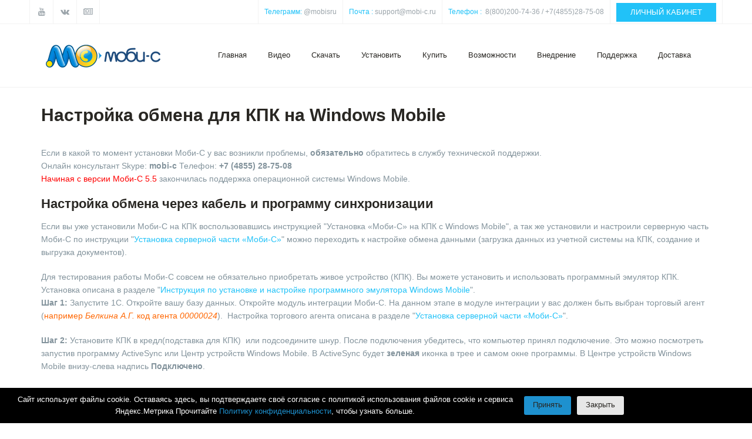

--- FILE ---
content_type: text/html; charset=utf-8
request_url: https://mobi-c.ru/setupexchangewm.html
body_size: 10651
content:
<!DOCTYPE html>
<html lang="ru-ru" >
<head>
<!-- Yandex.Metrika counter -->
<script type="text/javascript" >
   (function(m,e,t,r,i,k,a){m[i]=m[i]||function(){(m[i].a=m[i].a||[]).push(arguments)};
   m[i].l=1*new Date();k=e.createElement(t),a=e.getElementsByTagName(t)[0],k.async=1,k.src=r,a.parentNode.insertBefore(k,a)})
   (window, document, "script", "https://mc.yandex.ru/metrika/tag.js", "ym");

   ym(109432, "init", {
        clickmap:true,
        trackLinks:true,
        accurateTrackBounce:true
   });
</script>
<noscript><div><img src="https://mc.yandex.ru/watch/109432" style="position:absolute; left:-9999px;" alt="" /></div></noscript>
<!-- /Yandex.Metrika counter -->
<link href="https://mobi-c.ru/setupexchangewm.html" rel="canonical" />

	<base href="https://mobi-c.ru/setupexchangewm.html" />
	<meta http-equiv="content-type" content="text/html; charset=utf-8" />
	<meta name="keywords" content="Windows Mobile, моби-с, настройка обмена" />
	<meta name="description" content="Обзор вариантов настройки обмена данными между офисом и мобильными сотрудниками на Windows Mobile в системе поддержки мобильной торговли Моби-С." />
	<title>Инструкция по настройке обмена для смартфонов на Windows Mobile</title>
	<link href="/templates/tz_jollyness_joomla/favicon.ico" rel="shortcut icon" type="image/vnd.microsoft.icon" />
	<link href="/index.php?option=com_ajax&plugin=arktypography&format=json" rel="stylesheet" type="text/css" />
	<link href="/plugins/system/rokbox/assets/styles/rokbox.css" rel="stylesheet" type="text/css" />
	<link href="/plugins/system/plazart/base/bootstrap/css/legacy.min.css" rel="stylesheet" type="text/css" />
	<link href="/plugins/system/plazart/base/bootstrap/css/bootstrap.min.css" rel="stylesheet" type="text/css" />
	<link href="/plugins/system/plazart/base/css/font-awesome/css/fontawesome-all.min.css" rel="stylesheet" type="text/css" />
	<link href="/templates/tz_jollyness_joomla/css/themes/default/template.css" rel="stylesheet" type="text/css" />
	<link href="/templates/tz_jollyness_joomla/css/themes/default/megamenu.css" rel="stylesheet" type="text/css" />
	<link href="/plugins/system/plazart/base/css/off-canvas.min.css" rel="stylesheet" type="text/css" />
	<link href="https://mobi-c.ru/media/editors/arkeditor/css/squeezebox.css" rel="stylesheet" type="text/css" />
	<link href="/modules/mod_iwsby_cookie_notice/assets/css/main.min.css" rel="stylesheet" type="text/css" />
	<link href="/modules/mod_iwsby_cookie_notice/assets/css/dark.min.css" rel="stylesheet" type="text/css" />
	<link href="/media/widgetkit/wk-styles-98d83878.css" rel="stylesheet" type="text/css" id="wk-styles-css" />
	<style type="text/css">
body{font-family:"Arial";font-weight:400;font-size:16;font-style:normal;line-height:1.6;}body { font-family: Arial;  }
.tp-caption.pacifico1 { font-family: Arial;  }
.tp-caption.nothing1 { font-family: Arial;  }
.tp-caption.big_title, .tp-caption.minidesc, .tp-caption.new_title { font-family: Arial;  }
 #tz-topheader-wrapper:before{

} #tz-topheader-wrapper{

} #tz-topheader-wrapper a{

} #tz-topheader-wrapper a:hover{

} #tz-header-wrapper:before{

} #tz-header-wrapper{

} #tz-header-wrapper a{

} #tz-header-wrapper a:hover{

} #tz-main-body-wrapper:before{

} #tz-main-body-wrapper{
background-color: rgba(246, 180, 74, 0) !important;padding: 30px 0 !important;
} #tz-main-body-wrapper a{

} #tz-main-body-wrapper a:hover{

} #tz-component-area-wrapper:before{

} #tz-component-area-wrapper{

} #tz-component-area-wrapper a{

} #tz-component-area-wrapper a:hover{

} #tz-footer-wrapper:before{

} #tz-footer-wrapper{
padding: 30px 0 !important;
} #tz-footer-wrapper a{

} #tz-footer-wrapper a:hover{

} #tz-copyright-wrapper:before{

} #tz-copyright-wrapper{

} #tz-copyright-wrapper a{

} #tz-copyright-wrapper a:hover{

}.iwsby-line-cookie{bottom: 0;z-index:99;}.iwsby-line-cookie-text{font-size: 13px;text-align:center;}.iwsby-line-cookie-rule-link{font-size: 13px;font-weight: bold;}.iwsby-line-cookie-accept-button{font-size:13px;font-weight: bold;}.iwsby-line-cookie-close-button{font-size:13px;font-weight: bold;}
	</style>
	<script type="application/json" class="joomla-script-options new">{"csrf.token":"31dd141c3adf5666662f2ba0b1aae2d5","system.paths":{"root":"","base":""}}</script>
	<script src="/media/jui/js/jquery.min.js?ff5839a3d000a1c72d4d6fb75cc0eb3d" type="text/javascript"></script>
	<script src="/media/jui/js/jquery-noconflict.js?ff5839a3d000a1c72d4d6fb75cc0eb3d" type="text/javascript"></script>
	<script src="/media/jui/js/jquery-migrate.min.js?ff5839a3d000a1c72d4d6fb75cc0eb3d" type="text/javascript"></script>
	<script src="/media/system/js/caption.js?ff5839a3d000a1c72d4d6fb75cc0eb3d" type="text/javascript"></script>
	<script src="/media/system/js/mootools-core.js?ff5839a3d000a1c72d4d6fb75cc0eb3d" type="text/javascript"></script>
	<script src="/media/system/js/core.js?ff5839a3d000a1c72d4d6fb75cc0eb3d" type="text/javascript"></script>
	<script src="/media/system/js/mootools-more.js?ff5839a3d000a1c72d4d6fb75cc0eb3d" type="text/javascript"></script>
	<script src="/plugins/system/rokbox/assets/js/rokbox.js" type="text/javascript"></script>
	<script src="/plugins/system/plazart/base/bootstrap/js/bootstrap.min.js" type="text/javascript"></script>
	<script src="/plugins/system/plazart/base/js/off-canvas.js" type="text/javascript"></script>
	<script src="/plugins/system/plazart/base/js/script.min.js" type="text/javascript"></script>
	<script src="/plugins/system/plazart/base/js/menu.min.js" type="text/javascript"></script>
	<script src="/plugins/system/plazart/base/js/animate.min.js" type="text/javascript"></script>
	<script src="/templates/tz_jollyness_joomla/js/resize.js" type="text/javascript"></script>
	<script src="https://mobi-c.ru/media/editors/arkeditor/js/jquery.easing.min.js" type="text/javascript"></script>
	<script src="https://mobi-c.ru/media/editors/arkeditor/js/squeezebox.min.js" type="text/javascript"></script>
	<script src="/modules/mod_iwsby_cookie_notice/assets/js/script.min.js" type="text/javascript"></script>
	<script src="/media/widgetkit/uikit2-d39d1e11.js" type="text/javascript"></script>
	<script src="/media/widgetkit/wk-scripts-3f39a829.js" type="text/javascript"></script>
	<script type="text/javascript">
jQuery(window).on('load',  function() {
				new JCaption('img.caption');
			});if (typeof RokBoxSettings == 'undefined') RokBoxSettings = {pc: '100'};(function()
				{
					if(typeof jQuery == 'undefined')
						return;
					
					jQuery(function($)
					{
						if($.fn.squeezeBox)
						{
							$( 'a.modal' ).squeezeBox({ parse: 'rel' });
				
							$( 'img.modal' ).each( function( i, el )
							{
								$(el).squeezeBox({
									handler: 'image',
									url: $( el ).attr( 'src' )
								});
							})
						}
						else if(typeof(SqueezeBox) !== 'undefined')
						{
							$( 'img.modal' ).each( function( i, el )
							{
								SqueezeBox.assign( el, 
								{
									handler: 'image',
									url: $( el ).attr( 'src' )
								});
							});
						}
						
						function jModalClose() 
						{
							if(typeof(SqueezeBox) == 'object')
								SqueezeBox.close();
							else
								ARK.squeezeBox.close();
						}
					
					});
				})();
    jQuery(document).ready(function($){
        $('.iws-button-accept').click(function(){
            $.ajax({
                url: '/index.php?option=com_ajax&module=iwsby_cookie_notice&format=json',
                type: 'post',
                success: function(){
                    $('.iws-cookie-nt').hide();
                }
            });
        });
    });

	</script>

	<meta name="viewport" content="width=device-width, initial-scale=1">
<meta name="HandheldFriendly" content="true" />
<meta name="apple-mobile-web-app-capable" content="YES" />
<link rel="stylesheet" href="/templates/tz_jollyness_joomla/css/roma.css" type="text/css" />
<!--[if IE 9]>
<link rel="stylesheet" href="/templates/tz_jollyness_joomla/css/themes/default/ie9.css" type="text/css" />
<![endif]-->

<!--[if IE 8]>
<link rel="stylesheet" href="/templates/tz_jollyness_joomla/css/themes/default/ie8.css" type="text/css" />
<![endif]-->

<!--[if lte IE 7]>
<link rel="stylesheet" href="/templates/tz_jollyness_joomla/css/themes/default/ie7.css" type="text/css" />
<script src="/templates/tz_jollyness_joomla/js/icon-font-ie7.js"></script>
<![endif]-->

<!-- Le HTML5 shim, for IE6-8 support of HTML5 elements -->
<!--[if lt IE 9]>
<script src="//html5shim.googlecode.com/svn/trunk/html5.js"></script>
<![endif]-->

<!-- For IE6-8 support of media query -->
<!--[if lt IE 9]>
<script type="text/javascript" src="/plugins/system/plazart/base/js/respond.min.js"></script>
<![endif]-->

    




<!-- Google breadcrumb markup-->
<script type="application/ld+json">
{
  "@context" : "http://schema.org",
  "@type" : "BreadcrumbList",
  "itemListElement":
  [
  	{
	  "@type": "ListItem",
	  "position": 1,
	  "item":
	  {
	    "@id": "https://mobi-c.ru/",
	    "name": "Главная"
	  }
	}
,
	{
	  "@type": "ListItem",
	  "position": 2,
	  "item":
	  {
	    "@id": "https://mobi-c.ru/setupexchangewm.html",
	    "name": "Настройка обмена Windows Mobile"
	  }
	}
  ]
}
</script>
<!-- End of Google breadcrumb markup-->

</head>
<body class="com_content view-article itemid-268 ">


<div class="wrapper ">
    <section id="tz-topheader-wrapper"
                class="topbar clearfix THead3 "><div class="container-fluid"><div class="row" id="topheader">
<div id="tz-top-left" class="col-lg-6 col-md-12 col-sm-12 col-xs-12  hidden-xs hidden-sm"><div class="tz-module module  " id="Mod134"><div class="module-inner"><div class="module-ct">    
    
        <div class="social clearfix">
        <ul>
                        <li>
                <a href="//www.youtube.com/MobileTradeVideo" data-toggle="tooltip"
                   data-placement="bottom"
                     rel="nofollow"                                    data-original-title="YouTube" title=""
                >
                                            <i class="fa fa-youtube"></i>
                    
                    
                </a>
                            </li>
                        <li>
                <a href="//vk.com/mobi_c" data-toggle="tooltip"
                   data-placement="bottom"
                     rel="nofollow"                                    data-original-title="ВКонтакте" title=""
                >
                                            <i class="fa fa-vk"></i>
                    
                    
                </a>
                            </li>
                        <li>
                <a href="//mobi-c.ru/news/" data-toggle="tooltip"
                   data-placement="bottom"
                     rel="nofollow"                                    data-original-title=" Новости" title=""
                >
                                            <i class="fa fa-newspaper-o"></i>
                    
                    
                </a>
                
                            </li>
                    </ul>
    </div>
    </div></div></div></div>

<div id="tz-top-right" class="col-lg-6  visible-lg visible-md visible-sm visible-xs"><div class="tz-module module  " id="Mod132"><div class="module-inner"><div class="module-ct">

<div class="custom"  >
	<div class="custom">
<div class="callus clearfix">
<ul>
	<li><span>Телеграмм:</span> <a href="https://t.me/mobisru" style="color: #9ca5ab;" target="_blank">@mobisru</a></li>
	<li><span>Почта :</span> <a href="mailto:support@mobi-c.ru" style="color: #9ca5ab;">support@mobi-c.ru</a></li>
	<li><span>Телефон :</span> &nbsp;<a href="tel:+74855287508" rel="alternate" style="color: #9ca5ab;">8(800)200-74-36 / +7(4855)28-75-08</a></li>
	<li><button class="btn btn-primary" type="button" onclick="window.location.href='https://lk.mobi-c.ru';">ЛИЧНЫЙ КАБИНЕТ</button></li>
</ul>
</div>
</div>
</div>
</div></div></div></div>
</div></div></section><header id="tz-header-wrapper"
                class="affix-top header clearfix "><div class="container-fluid"><div class="row" id="header">
<div id="tz-logo" class="col-lg-3 col-md-2 col-sm-3 col-xs-12  logo"><div class="logo">
          <a href="/" id="tzlogo">
        <img src="/images/logo.png" alt="Мобильная торговля Моби-С - Автоматизируй торговых агентов на Android" />
     </a>
     </div></div>

<div id="tz-menu" class="col-lg-9 col-md-7 col-sm-9 col-xs-12 "><!-- MAIN NAVIGATION -->
<nav id="plazart-mainnav" class="wrap plazart-mainnav navbar-collapse-fixed-top navbar navbar-default">
    <div class="navbar-inner">
      <div class="navbar-header">
      <button type="button" class="btn btn-navbar navbar-toggle" data-toggle="collapse" data-target=".nav-collapse">
          <span class="icon-bar"></span>
          <span class="icon-bar"></span>
          <span class="icon-bar"></span>
      </button>
      </div>
  	  <div class="nav-collapse navbar-collapse collapse always-show">
              <div class="plazart-megamenu always-show">
<ul class="nav navbar-nav level0">
<li  data-id="56" data-level="1">
<a class="" href="/"  >Главная </a>
</li>
<li  data-id="484" data-level="1">
<a class="" href="/videos.html"  >Видео </a>
</li>
<li  data-id="29" data-level="1">
<a class="" href="/download.html"  >Скачать </a>
</li>
<li  data-id="280" data-level="1">
<a class="" href="/setup.html"  >Установить </a>
</li>
<li class="dropdown mega" data-id="18" data-level="1">
<a class=" dropdown-toggle" href="/cost.html"   data-toggle="dropdown">Купить <b class="caret"></b></a>
<div class="nav-child dropdown-menu mega-dropdown-menu"  ><div class="mega-dropdown-inner">
<div class="row">
<div class="col-md-12 mega-col-nav" data-width="12"><div class="mega-inner">
<ul class="mega-nav level1">
<li  data-id="798" data-level="2">
<a class="" href="/cost.html"  >Стоимость Моби-С </a>
</li>
<li  data-id="303" data-level="2">
<a class="" href="/buy.html"  >Лицензия Моби-С </a>
</li>
<li  data-id="304" data-level="2">
<a class="" href="/buy-howtobuy.html"  >Покупка лицензий Моби-С </a>
</li>
<li  data-id="313" data-level="2">
<a class="" href="/oblachnyj-server.html"  >Облачный сервис Mobi-С.Net </a>
</li>
<li  data-id="796" data-level="2">
<a class="" href="/mobi-c-net-buy.html"  >Покупка Mobi-С.Net </a>
</li>
<li  data-id="803" data-level="2">
<a class="" href="/oplata-dlya-nerezidentov.html"  >Оплата для нерезидентов </a>
</li>
</ul>
</div></div>
</div>
</div></div>
</li>
<li class="dropdown mega" data-id="30" data-level="1">
<a class=" dropdown-toggle" href="/videos.html"   data-toggle="dropdown">Возможности<b class="caret"></b></a>
<div class="nav-child dropdown-menu mega-dropdown-menu"  ><div class="mega-dropdown-inner">
<div class="row">
<div class="col-md-12 mega-col-nav" data-width="12"><div class="mega-inner">
<ul class="mega-nav level1">
<li  data-id="750" data-level="2">
<a class="" href="/videos.html"  >Видеоролики </a>
</li>
<li  data-id="292" data-level="2">
<a class="" href="/sbor-zakazov-torgovlja-koles.html"  >Сбор заказов </a>
</li>
<li  data-id="289" data-level="2">
<a class="" href="/planning-for-sales-agents.html"  >Планирование работы агентов </a>
</li>
<li  data-id="293" data-level="2">
<a class="" href="/kontrol-torgovyh-agentov-android.html"  >Контроль агентов </a>
</li>
<li  data-id="249" data-level="2">
<a class="" href="/merchendaizing-anketirovanie.html"  >Мерчендайзинг и анкетирование </a>
</li>
<li  data-id="531" data-level="2">
<a class="" href="/advantages.html"  >Преимущества Моби-С </a>
</li>
<li  data-id="797" data-level="2">
<a class="" href="/zakazy.html"  >Моби-С.Заказы </a>
</li>
<li  data-id="757" data-level="2">
<a class="" href="/dostavka-1c.html"  >Моби-С.Доставка </a>
</li>
</ul>
</div></div>
</div>
</div></div>
</li>
<li class="dropdown mega" data-id="54" data-level="1">
<a class=" dropdown-toggle" href="/introduction.html"   data-toggle="dropdown">Внедрение <b class="caret"></b></a>
<div class="nav-child dropdown-menu mega-dropdown-menu"  ><div class="mega-dropdown-inner">
<div class="row">
<div class="col-md-12 mega-col-nav" data-width="12"><div class="mega-inner">
<ul class="mega-nav level1">
<li  data-id="408" data-level="2">
<a class="" href="/nashi-klienty.html"  >Наши клиенты </a>
</li>
<li  data-id="444" data-level="2">
<a class="" href="/partners.html"  >Наши партнеры </a>
</li>
<li  data-id="672" data-level="2">
<a class="" href="/introduction.html"  >Внедрение Моби-С </a>
</li>
<li  data-id="262" data-level="2">
<a class="" href="/development.html"  >Доработка и услуги Моби-С </a>
</li>
<li  data-id="263" data-level="2">
<a class="" href="/presentation.html"  >Заказать презентацию </a>
</li>
<li  data-id="261" data-level="2">
<a class="" href="/distantinstall.html"  >Удаленная установка </a>
</li>
</ul>
</div></div>
</div>
</div></div>
</li>
<li class="dropdown mega" data-id="617" data-level="1">
<a class=" dropdown-toggle" href="https://wiki.mobi-c.ru/"   data-toggle="dropdown">Поддержка<b class="caret"></b></a>
<div class="nav-child dropdown-menu mega-dropdown-menu"  ><div class="mega-dropdown-inner">
<div class="row">
<div class="col-md-12 mega-col-nav" data-width="12"><div class="mega-inner">
<ul class="mega-nav level1">
<li  data-id="241" data-level="2">
<a class="" href="https://wiki.mobi-c.ru/ru/tekhnicheskaya-podderzhka" target="_blank"  >Справочная система</a>
</li>
<li  data-id="805" data-level="2">
<a class="" href="/support.html"  >Техническая поддержка </a>
</li>
<li class="dropdown-submenu mega" data-id="801" data-level="2">
<a class="" href="/"  >Рекомендации</a>
<div class="nav-child dropdown-menu mega-dropdown-menu"  ><div class="mega-dropdown-inner">
<div class="row">
<div class="col-md-12 mega-col-nav" data-width="12"><div class="mega-inner">
<ul class="mega-nav level2">
<li  data-id="295" data-level="3">
<a class="" href="https://wiki.mobi-c.ru/ru/instrukciya-torgovogo-agenta"  >Инструкция торгового агента</a>
</li>
<li  data-id="319" data-level="3">
<a class="" href="/rekomendatcii-po-vredreniiu-i-nastroike-mobis.html"  >Рекомендации по внедрению </a>
</li>
<li  data-id="740" data-level="3">
<a class="" href="/avtomatizatsiya-torgovli-s-koles.html"  >Рекомендации для торговли с колес </a>
</li>
<li  data-id="669" data-level="3">
<a class="" href="/masshtabirovanie-i-optimizatsiya-skorosti-raboty-mobi-s.html"  >Рекомендации по ускорению обмена </a>
</li>
<li  data-id="445" data-level="3">
<a class="" href="/glossary.html"  >Глоссарий </a>
</li>
</ul>
</div></div>
</div>
</div></div>
</li>
<li class="dropdown-submenu mega" data-id="152" data-level="2">
<a class="" href="/hardware-communikators-android.html"  >Оборудование</a>
<div class="nav-child dropdown-menu mega-dropdown-menu"  ><div class="mega-dropdown-inner">
<div class="row">
<div class="col-md-12 mega-col-nav" data-width="12"><div class="mega-inner">
<ul class="mega-nav level2">
<li  data-id="257" data-level="3">
<a class="" href="/hardware-communikators-android.html"  >Планшеты и смартфоны </a>
</li>
<li  data-id="260" data-level="3">
<a class="" href="/hardware-printers-android.html"  >Принтеры и ККМ </a>
</li>
<li  data-id="287" data-level="3">
<a class="" href="/hardware-others.html"  >Прочее оборудование </a>
</li>
</ul>
</div></div>
</div>
</div></div>
</li>
<li  data-id="529" data-level="2">
<a class="" href="/index.php?option=com_check_port&amp;controller=checkport&amp;view=checkport&amp;layout=checkportform"  >Проверить порт</a>
</li>
<li  data-id="640" data-level="2">
<a class="" href="/litsenzionnoe-soglashenie.html"  >Лицензионное соглашение </a>
</li>
<li  data-id="659" data-level="2">
<a class="" href="/privacy-policy.html"  >Политика конфиденциальности </a>
</li>
<li  data-id="755" data-level="2">
<a class="" href="/requisite.html"  >Наши реквизиты </a>
</li>
<li  data-id="754" data-level="2">
<a class="" href="/contact.html"  >О компании </a>
</li>
<li  data-id="806" data-level="2">
<a class="" href="/oferta.html"  >Оферта </a>
</li>
<li  data-id="807" data-level="2">
<a class="" href="/personal-data-policy.html"  >Политика обработки персональных данных </a>
</li>
<li  data-id="808" data-level="2">
<a class="" href="/cookies.html"  >Политика использования файлов cookie </a>
</li>
</ul>
</div></div>
</div>
</div></div>
</li>
<li class="dropdown mega" data-id="790" data-level="1">
<a class=" dropdown-toggle" href="/dostavka-1c.html"   data-toggle="dropdown">Доставка<b class="caret"></b></a>
<div class="nav-child dropdown-menu mega-dropdown-menu"  ><div class="mega-dropdown-inner">
<div class="row">
<div class="col-md-12 mega-col-nav" data-width="12"><div class="mega-inner">
<ul class="mega-nav level1">
<li  data-id="791" data-level="2">
<a class="" href="/dostavka-1c.html"  >Моби-С.Доставка</a>
</li>
<li  data-id="802" data-level="2">
<a class="" href="/cost-dostavka.html"  >Стоимость </a>
</li>
<li  data-id="792" data-level="2">
<a class="" href="https://wiki.mobi-c.ru/ru/integraciya-s-1s-8-ut-11/mobi-s-dostavka"  >Справочная система</a>
</li>
<li  data-id="793" data-level="2">
<a class="" href="/dostavka-faq.html"  >Вопросы и ответы </a>
</li>
</ul>
</div></div>
</div>
</div></div>
</li>
</ul>
</div>
        		</div>
    </div>
</nav>
<!-- //MAIN NAVIGATION --></div>
</div></div></header><section id="tz-main-body-wrapper"
                class="full-width whitewrapper nopadding clearfix "><div class="container"><div class="row" id="main-body">
<div id="tz-message-area" class="col-lg-12 col-md-8 col-sm-12 col-xs-12 "><div id="system-message-container">
	</div>
<section id="tz-component-area-wrapper"
                class=" "><div class="row" id="component-area">
<div id="tz-component-area" class="col-lg-12 col-md-12 col-sm-12 col-xs-12 "><section id="tz-component-wrapper"><div id="tz-component"><div class="item-page" itemscope itemtype="https://schema.org/Article">
	<meta itemprop="inLanguage" content="ru-RU" />
	
		
						
		
	
	
		
								<div itemprop="articleBody">
		<h1>Настройка обмена для КПК на Windows Mobile</h1>

<div>&nbsp;</div>

<div>Если в какой то момент установки Моби-С у вас возникли проблемы, <strong>обязательно </strong>обратитесь в службу технической поддержки.<br />
Онлайн консультант&nbsp;Skype:&nbsp;<strong>mobi-c</strong> Телефон:&nbsp;<strong>+7 (4855) 28-75-08</strong></div>

<p><span style="color: #ff0000;">Начиная с версии Моби-С 5.5</span> закончилась поддержка операционной системы Windows Mobile.</p>

<h2><a name="cabel"></a>Настройка обмена через кабель и программу синхронизации</h2>

<p>Если вы уже установили Моби-С на КПК воспользовавшись инструкцией "Установка «Моби-С» на КПК c Windows Mobile", а так же установили и настроили серверную часть Моби-С по инструкции "<a href="/nast-trsys.html">Установка серверной части «Моби-С»</a>" можно переходить к настройке обмена данными (загрузка данных из учетной системы на КПК, создание и выгрузка документов).</p>

<div class="tip">Для тестирования работы Моби-С совсем не обязательно приобретать живое устройство (КПК). Вы можете установить и использовать программный эмулятор КПК. Установка описана в разделе "<a href="/emulator.html">Инструкция по установке и настройке программного эмулятора Windows Mobile</a>".</div>

<p><strong>Шаг 1: </strong>Запустите 1С. Откройте вашу базу данных. Откройте модуль интеграции Моби-С. На данном этапе в модуле интеграции у вас должен быть выбран торговый агент (<span style="color: #ff6600;">например&nbsp;<em>Белкина А.Г.</em> код агента <em>00000024</em></span>). &nbsp;Настройка торгового агента описана в разделе&nbsp;"<a href="/nast-trsys.html">Установка серверной части «Моби-С»</a>".</p>

<p><strong>Шаг 2:</strong>&nbsp;Установите КПК в кредл(подставка для КПК) &nbsp;или подсоедините шнур. После подключения убедитесь, что компьютер принял подключение. Это можно посмотреть запустив программу&nbsp;ActiveSync или&nbsp;Центр устройств Windows Mobile.&nbsp;В ActiveSync будет&nbsp;<strong>зеленая</strong> иконка в трее и самом окне программы. В Центре устройств Windows Mobile внизу-слева надпись&nbsp;<strong>Подключено</strong>.</p>

<p><strong>Шаг 3:</strong>&nbsp;Запустите Моби-С на КПК из меню «<strong>Пуск - Программы»</strong>.</p>

<p><strong>Шаг 4:</strong>&nbsp;Настройка параметров обмена на КПК. В главном окне Моби-С перейдите по меню <strong>Сервис - Параметры</strong>. Откроется диалог настроек параметров Моби-С.</p>

<p>Перейдите на вкладку <strong>Параметры </strong>и установите флажок <em><strong>ActiveSync</strong></em>.</p>

<p><img alt="моби-с на windows mobile" height="317" src="/images/stories/install/exchangewm1.gif" style="margin-left: auto; margin-right: auto; display: block;" width="239" /></p>

<p>Перейдите на вкладку <strong>Базы </strong>и в поле <em><strong>Код агента </strong></em>поместите код агента из модуля интеграции Моби-С с 1С (<span style="color: #ff6600;">например 00000024</span>).</p>

<p><img alt="настройки базы и подключения для wm" height="318" src="/images/stories/install/exchangewm2.gif" style="margin-left: auto; margin-right: auto; display: block;" width="237" /></p>

<p>Нажмите на <strong>ОК </strong>в правом верхнем углу формы и подтвердите сохранение параметров.</p>

<p><strong>Шаг 5:</strong> Загрузка данных. Перейдите из главной формы по меню <strong>Сервис - Полная загрузка </strong>если все сделано правильно то начнется загрузка данных из 1С.</p>

<p><img alt="запрос Полная загрузка" height="320" src="/images/stories/install/exchangewm3.gif" width="239" /><img alt="лого обмена с сервером" height="319" src="/images/stories/install/exchangewm4.gif" width="242" /></p>

<p>&nbsp;</p>

<p>Если все получилось как на скриншотах значит программный комплекс Моби-С настроен и готов к работе. Дальнейшая настройка и использование различных функций Моби-С подробно описано в <a href="/help/index.html">справочной системе</a>.&nbsp;</p>

<h2>Настройка обмена через GPRS</h2>

<p>Основным и наиболее удобным способом обмена данными между учетной системой и мобильной частью Моби-С является связь через GPRS и интернет. Настройка этого варианта обмена немного сложнее чем обмен через кабель.</p>

<div class="tip"><span style="line-height: 1.3em;">Настройка связи через GPRS возможна только если успешно выполняется операция обмена данными через </span><span style="line-height: 1.3em;">через кабель и программу синхронизации</span><span style="line-height: 1.3em;">.</span></div>

<p><strong>Шаг 1:</strong> Получение статического IP адреса у вашего провайдера интернета. Статический IP обеспечит постоянный адрес вашей базы 1С в интернете и позволит производить обмен из любой точки земного шара.</p>

<div class="important-green">Статический IP адрес выдается провайдером вашего интернета. IP-адрес называют статическим, если он прописывается в настройках устройства пользователем, либо если назначается автоматически при подключении устройства к сети, но используется в течение неограниченного промежутка времени и не может быть присвоен другому устройству. Статический IP-адрес обеспечивает возможность использования сервисов, для работы которых необходимо наличие у пользователя постоянного IP-адреса в сети Интернет.</div>

<p><strong>Шаг 2: </strong>Настройка порта на котором работает Моби-С. Обычно требуется проброс порта с вашего маршрутизатора, прокси сервера и пр. на компьютер где запущена обработка Моби-С. Порт необходимо открыть для протоколов TCP и UDP. Порт указан на первой вкладке модуля интеграции (по умолчанию это 1234). Проброс порта процедура сугубо индивидуальная и зависит от конфигурации вашей сети, оборудования и установленного ПО. Для этой процедуры желательно пригласить грамотного технического специалиста. Много информации можно найти в интернете просто набрав в поисковике фразу "проброс порта". Если у вас нет технического специалиста и вы сами не можете справится с настройкой порта обратитесь в нашу службу технической поддержки и мы постараемся вам помочь.&nbsp;</p>

<p><strong>Шаг 3:&nbsp;</strong>Настройте доступ в Интернет на КПК. В качестве теста откройте Internet Explorer&nbsp;и введите адрес&nbsp;<strong><em>ya.ru</em></strong>, загрузите страничку<em>,</em> в поле поиска введите&nbsp;<em>любую </em>фразу и нажмите кнопку&nbsp;<strong>Найти</strong>. Если отобразятся результаты поиска по введенной фразе, значит интернет на КПК работает.</p>

<p><strong>Шаг 4:</strong>&nbsp;Настройка параметров обмена на КПК. В главном окне Моби-С перейдите по меню&nbsp;<strong>Сервис - Параметры</strong>. Откроется диалог настроек параметров Моби-С.</p>

<p>Перейдите на вкладку&nbsp;<strong>Параметры </strong>и установите флажок <b><i>Интернет, </i></b>в поле <em><strong>IP адрес или URL сервера</strong></em>, поместите статический IP адрес вашего сервера.</p>

<p><img alt="моби-с подключение по ip адресу" height="319" src="/images/stories/install/exchangewm5.gif" style="margin-left: auto; margin-right: auto; display: block;" width="241" /></p>

<p style="margin-top: 10px; margin-bottom: 15px;"><strong>Шаг 5:</strong> Загрузка данных. Перейдите из главной формы по меню&nbsp;<strong>Сервис - Полная загрузка </strong>если все сделано правильно то начнется загрузка данных из 1С.</p>

<p style="margin-top: 10px; margin-bottom: 15px;"><img alt="windows mobile и моби-с" height="320" src="/images/stories/install/exchangewm3.gif" width="239" /><img alt="windows mobile для торговых агентов" height="319" src="/images/stories/install/exchangewm4.gif" width="242" /></p>

<p style="margin-top: 10px; margin-bottom: 15px;">&nbsp;</p>

<p style="margin-top: 10px; margin-bottom: 15px;">Если все получилось как на скриншотах значит программный комплекс Моби-С настроен и готов к работе. Дальнейшая настройка и использование различных функций Моби-С подробно описано в&nbsp;<a href="/help/index.html" style="text-decoration: none;">справочной системе</a>.</p>
	</div>

	
							</div></div></section></div>
</div></section></div>
</div></div></section><footer id="tz-footer-wrapper"
                class="footer1 jt-shadow  clearfix "><div class="container-fluid"><div class="row" id="footer">
<div id="tz-footer1" class="col-lg-4 col-md-12 col-sm-12 col-xs-12  map1"><div class="tz-module module  " id="Mod138"><div class="module-inner"><div class="title"><p class="title_module headertext">КОНТАКТЫ</p></div><div class="module-ct">

<div class="custom"  >
	<p>&nbsp;<img alt="Логотип Моби-С" height="41" src="/images/logo.png" width="247" /></p>

<div class="contact-widget">
<ul>
	<li class="fa fa-map-marker">&nbsp;&nbsp;Ярославская обл. г. Рыбинск ул. Куйбышева д. 7</li>
	<li class="fa fa fa-envelope-o">&nbsp;&nbsp;support@mobi-c.ru</li>
	<li class="fa fa-headphones">&nbsp;&nbsp;Телефон: +7 (4855) 28-75-08</li>
	<li class="fa fa-headphones">&nbsp; Телеграмм: <a href="https://t.me/mobisru" target="_blank">@mobisru</a></li>
	<li>Пн-Пт с 8:00 до 18:00 (GMT+3)</li>
</ul>

<table border="0" cellpadding="1" cellspacing="1" style="width:200px;">
	<tbody>
		<tr>
			<td style="width: 12%;">
			<p class="pull-center"><img alt="" data-image-widget-flowlayout="1" src="/images/download.png" style="" /></p>
			</td>
			<td style="width: 88%;"><a href="https://mobi-c.ru/arc/%D0%9F%D1%80%D0%B5%D0%B7%D0%B5%D0%BD%D1%82%D0%B0%D1%86%D0%B8%D1%8F%20%D0%9C%D0%BE%D0%B1%D0%B8-%D0%A1.pdf">Скачать презентацию</a>&nbsp;</td>
		</tr>
		<tr>
			<td colspan="2" style="width: 100%;">(PDF, 3 Мбайт)</td>
		</tr>
	</tbody>
</table>

<div class="contact-widget nomap">&nbsp;</div>
</div>
</div>
</div></div></div></div>

<div id="tz-footer2" class="col-lg-4 "><div class="tz-module module  " id="Mod160"><div class="module-inner"><div class="title"><p class="title_module headertext">НОВОСТИ</p></div><div class="module-ct">
<ul class="recent_posts_widget">
                            <li>
                      <a class="readmore" href="/news-newyear2026.html">
                    дек 12, 2025                </a>
                       
		                   <a href="/news-newyear2026.html">
                    
                    
                                                <p><img alt="Обновление Моби-С для УТ 10.3" class="pull-left" height="50" src="/images/news/2018.png" width="50" />График работы в новогодние праздники</p>

                                                                    </a>
            
      

                        <div class="clearfix"></div>
            </li>
                        <!--use tz -portfolio-->
            
            
            
                                <li>
                      <a class="readmore" href="/30-07-2022.html">
                    июль 30, 2025                </a>
                       
		                   <a href="/30-07-2022.html">
                    
                    
                                                <p><img alt="" src="/images/technical-support.png" style="" /> Проблема с фото товаров и клиентов в платформе 8.3.27.1644</p>

                                                                    </a>
            
      

                        <div class="clearfix"></div>
            </li>
                        <!--use tz -portfolio-->
            
            
            
                                <li>
                      <a class="readmore" href="/cost2025.html">
                    мая 06, 2025                </a>
                       
		                   <a href="/cost2025.html">
                    
                    
                                                <p><img alt="" src="/images/news/rubl.png" />&nbsp;Изменение стоимости лицензий Моби-С</p>

                                                                    </a>
            
      

                        <div class="clearfix"></div>
            </li>
                        <!--use tz -portfolio-->
            
            
            
            </ul></div></div></div></div>

<div id="tz-footer3" class="col-lg-4 "><div class="tz-module module  " id="Mod217"><div class="module-inner"><div class="title"><p class="title_module headertext">МОБИЛЬНЫЙ КЛИЕНТ</p></div><div class="module-ct">

<div class="custom"  >
	<p style="text-align: center;"><br />
Установить из Google Play&nbsp;</p>

<p style="text-align: center;"><a href="https://goo.gl/0b4Qck" rel="nofollow"><img alt="Скачать Моби-С с Google Play" src="/images/GooglePlay.png" /></a></p>

<p style="text-align: center;"><br />
Установить с помощью QR кода</p>

<p style="text-align: center;"><img alt="Скачать Моби-С с Google Play через QR код" src="/images/qr-code(gp).png" /></p>
</div>
</div></div></div></div>
</div></div></footer><section id="tz-copyright-wrapper"
                class="copyright1 clearfix "><div class="container"><div class="row" id="copyright">
<div id="tz-copyright" class="col-lg-6 col-md-12 col-sm-12 col-xs-12 "><div class="tz-module module  " id="Mod136"><div class="module-inner"><div class="module-ct">

<div class="custom"  >
	<p>© 2008 - 2025&nbsp;Моби-С. Все права защищены. <a href="https://mobi-c.kz" target="_blank">Казахстан</a> <a href="http://mobi-c.by" target="_blank">Белоруссия</a></p>
</div>
</div></div></div></div>

<div id="tz-footer-menu" class="col-lg-6  visible-lg visible-md visible-sm visible-xs clearfix"><div class="tz-module module  " id="Mod282"><div class="module-inner"><div class="module-ct"><div class="iws-cookie-nt"><div class="iwsby-line-cookie iws-dark-line-cookie"><div class="iwsby-line-cookie-text iws-dark-line-cookie-text">Сайт использует файлы cookie. Оставаясь здесь, вы подтверждаете своё согласие с политикой использования файлов cookie и сервиса Яндекс.Метрика  Прочитайте  <a href="https://mobi-c.ru/personal-data-policy.html" target="_self" class="iwsby-line-cookie-rule-link">Политику конфиденциальности</a>, чтобы узнать больше.</div><div class="iwsby-line-cookie-buttons iws-dark-line-cookie-buttons"><a href="#" class="iwsby-line-cookie-accept-button iws-dark-line-accept iws-button-accept" onClick="return false;">Принять</a><a href="#" class="iwsby-line-cookie-close-button iws-dark-line-close iws-dark-line-close-button" onClick="return false;">Закрыть</a></div></div></div></div></div></div><div class="tz-module module  " id="Mod184"><div class="module-inner"><div class="module-ct"><div class="footer-menu">
    <ul class="menu ">
<li class="item-271"><a href="/news/" >Все новости</a></li><li class="item-204"><a href="/contact.html" >О компании</a></li><li class="item-203"><a href="/requisite.html" >Наши реквизиты</a></li><li class="item-239"><a href="/forpartners.html" >Партнерам</a></li><li class="item-570"><a href="/sitemap.html" >Карта сайта</a></li></ul>
</div>
</div></div></div></div>
</div></div></section></div>
<script src="/templates/tz_jollyness_joomla/js/jquery.parallax.js" ></script><script src="/templates/tz_jollyness_joomla/js/jquery.unveilEffects.js" ></script><script src="/templates/tz_jollyness_joomla/js/retina-1.1.0.js" ></script><script src="/templates/tz_jollyness_joomla/js/fhmm.js" ></script><script src="/templates/tz_jollyness_joomla/js/application.js" ></script><!--noindex-->

<script src="//code.jivo.ru/widget/BAzqMoDJDU" async></script>
<!--/noindex-->
</body>
</html>


--- FILE ---
content_type: text/css
request_url: https://mobi-c.ru/templates/tz_jollyness_joomla/css/themes/default/megamenu.css
body_size: 2153
content:
.clearfix {
  *zoom: 1;
}
.clearfix:before,
.clearfix:after {
  display: table;
  content: "";
  line-height: 0;
}
.clearfix:after {
  clear: both;
}
.hide-text {
  font: 0/0 a;
  color: transparent;
  text-shadow: none;
  background-color: transparent;
  border: 0;
}
.input-block-level {
  display: block;
  width: 100%;
  min-height: 30px;
  -webkit-box-sizing: border-box;
  -moz-box-sizing: border-box;
  box-sizing: border-box;
}
.plazart-megamenu .mega-inner {
  padding: 10px;
  *zoom: 1;
}
.plazart-megamenu .mega-inner:before,
.plazart-megamenu .mega-inner:after {
  display: table;
  content: "";
  line-height: 0;
}
.plazart-megamenu .mega-inner:after {
  clear: both;
}
.plazart-megamenu .row-fluid + .row-fluid {
  padding-top: 10px;
  border-top: 1px solid #eee;
}
.plazart-megamenu .mega > .mega-dropdown-menu {
  min-width: 200px;
  display: none;
}
.plazart-megamenu .mega.open > .mega-dropdown-menu,
.plazart-megamenu .mega.dropdown-submenu:hover > .mega-dropdown-menu {
  display: block;
}
.plazart-megamenu .mega-group {
  *zoom: 1;
}
.plazart-megamenu .mega-group:before,
.plazart-megamenu .mega-group:after {
  display: table;
  content: "";
  line-height: 0;
}
.plazart-megamenu .mega-group:after {
  clear: both;
}
.plazart-megamenu .mega-nav .mega-group > .mega-group-title,
.plazart-megamenu .dropdown-menu .mega-nav .mega-group > .mega-group-title,
.plazart-megamenu .dropdown-menu .active .mega-nav .mega-group > .mega-group-title {
  background: inherit;
  color: inherit;
  font-weight: bold;
  padding: 0;
  margin: 0;
}
.plazart-megamenu .mega-nav .mega-group > .mega-group-title:hover,
.plazart-megamenu .mega-nav .mega-group > .mega-group-title:active,
.plazart-megamenu .mega-nav .mega-group > .mega-group-title:focus,
.plazart-megamenu .dropdown-menu .mega-nav .mega-group > .mega-group-title:hover,
.plazart-megamenu .dropdown-menu .mega-nav .mega-group > .mega-group-title:active,
.plazart-megamenu .dropdown-menu .mega-nav .mega-group > .mega-group-title:focus,
.plazart-megamenu .dropdown-menu .active .mega-nav .mega-group > .mega-group-title:hover,
.plazart-megamenu .dropdown-menu .active .mega-nav .mega-group > .mega-group-title:active,
.plazart-megamenu .dropdown-menu .active .mega-nav .mega-group > .mega-group-title:focus {
  background: inherit;
  color: inherit;
}
.plazart-megamenu .mega-group-ct {
  margin: 0;
  padding: 0;
  *zoom: 1;
}
.plazart-megamenu .mega-group-ct:before,
.plazart-megamenu .mega-group-ct:after {
  display: table;
  content: "";
  line-height: 0;
}
.plazart-megamenu .mega-group-ct:after {
  clear: both;
}
.plazart-megamenu .mega-group-ct > .row-fluid > [class*="span"] > .mega-inner {
  padding: 0;
}
.plazart-megamenu .span12.mega-col-nav .mega-inner {
  padding: 5px;
}
.plazart-megamenu .mega-nav,
.plazart-megamenu .dropdown-menu .mega-nav {
  margin: 0;
  padding: 0;
  list-style: none;
}
.plazart-megamenu .mega-nav > li,
.plazart-megamenu .dropdown-menu .mega-nav > li {
  list-style: none;
  margin-left: 0;
}
.plazart-megamenu .mega-nav > li a,
.plazart-megamenu .dropdown-menu .mega-nav > li a {
  white-space: normal;
}
.plazart-megamenu .mega-group > .mega-nav,
.plazart-megamenu .dropdown-menu .mega-group > .mega-nav {
  margin-left: -5px;
  margin-right: -5px;
}
.plazart-megamenu .mega-nav .dropdown-submenu > a::after {
  margin-right: 5px;
}
.plazart-megamenu .plazart-module {
  margin-bottom: 0;
}
.plazart-megamenu .plazart-module .module-title {
  margin-bottom: 0;
}
.plazart-megamenu .plazart-module .module-ct {
  margin: 0;
  padding: 0;
}
.plazart-megamenu .mega-align-left > .dropdown-menu {
  left: 0;
}
.plazart-megamenu .mega-align-right > .dropdown-menu {
  left: auto;
  right: 0;
}
.plazart-megamenu .mega-align-center > .dropdown-menu {
  left: 50%;
  transform: translate(-50%);
  -webkit-transform: translate(-50%);
  -moz-transform: translate(-50%);
  -ms-transform: translate(-50%);
  -o-transform: translate(-50%);
}
.plazart-megamenu .dropdown-submenu.mega-align-left > .dropdown-menu {
  left: 100%;
}
.plazart-megamenu .dropdown-submenu.mega-align-right > .dropdown-menu {
  left: auto;
  right: 100%;
}
.plazart-megamenu .mega-align-justify {
  position: static;
}
.plazart-megamenu .mega-align-justify > .dropdown-menu {
  left: 0;
  margin-left: 0;
}
.plazart-megamenu .nav .caret,
.plazart-megamenu .dropdown-submenu .caret,
.plazart-megamenu .mega-menu .caret {
  display: none;
}
.plazart-megamenu .nav > .dropdown > .dropdown-toggle .caret {
  display: inline-block;
}
.plazart-megamenu .nav [class^="icon-"],
.plazart-megamenu .nav [class*=" icon-"] {
  margin-right: 5px;
}
.plazart-megamenu .navbar-nav a {
  color: #666;
}
.plazart-megamenu .navbar-nav a .fa {
  margin-right: 3px;
}
.plazart-megamenu .navbar-nav a:hover {
  background: inherit;
  color: inherit;
}
.plazart-megamenu .navbar-nav .active > a {
  background: transparent;
  color: #222;
  -webkit-box-shadow: 0 0 0 #ffffff;
  -moz-box-shadow: 0 0 0 #ffffff;
  box-shadow: 0 0 0 #ffffff;
}
.plazart-megamenu .nav > li {
  display: block !important;
}
.plazart-megamenu .mega-inner {
  padding: 10px;
}
.plazart-megamenu .mega-dropdown-inner .row {
  margin-left: 0;
  margin-right: 0;
}
.plazart-megamenu .mega-dropdown-inner .last-col {
  margin-left: 0 !important;
}
.plazart-megamenu .mega-dropdown-inner .last-col .mega-inner,
.plazart-megamenu .mega-dropdown-inner .row-fluid > div:last-child .mega-inner {
  padding: 20px 20px 0 10px;
}
.plazart-megamenu .mega-dropdown-inner .row-fluid > .span12.mega-col-nav:last-child .mega-inner {
  padding: 20px;
}
.plazart-megamenu .nav-child.mega-group-ct .mega-dropdown-inner .last-col .mega-inner,
.plazart-megamenu .nav-child.mega-group-ct .mega-dropdown-inner .mega-col-nav .mega-inner,
.plazart-megamenu .nav-child.mega-group-ct .row-fluid > div:last-child .mega-inner,
.plazart-megamenu .span12.mega-col-nav:last-child .nav-child.mega-group-ct .row-fluid .mega-inner {
  padding: 0;
}
.plazart-megamenu .row-fluid + .row-fluid {
  border-top: 1px solid #ddd;
}
.plazart-megamenu .mega-nav .mega-group > .mega-group-title,
.plazart-megamenu .dropdown-menu .mega-nav .mega-group > .mega-group-title,
.plazart-megamenu .dropdown-menu .active .mega-nav .mega-group > .mega-group-title {
  background: inherit;
  border-bottom: solid 1px #eee;
  color: #fff;
  font-size: 12px;
  font-weight: 400;
  margin-bottom: 10px;
  padding-bottom: 10px;
  text-transform: uppercase;
}
.plazart-megamenu .mega-nav .mega-group > .mega-group-title:hover,
.plazart-megamenu .mega-nav .mega-group > .mega-group-title:active,
.plazart-megamenu .mega-nav .mega-group > .mega-group-title:focus,
.plazart-megamenu .dropdown-menu .mega-nav .mega-group > .mega-group-title:hover,
.plazart-megamenu .dropdown-menu .mega-nav .mega-group > .mega-group-title:active,
.plazart-megamenu .dropdown-menu .mega-nav .mega-group > .mega-group-title:focus,
.plazart-megamenu .dropdown-menu .active .mega-nav .mega-group > .mega-group-title:hover,
.plazart-megamenu .dropdown-menu .active .mega-nav .mega-group > .mega-group-title:active,
.plazart-megamenu .dropdown-menu .active .mega-nav .mega-group > .mega-group-title:focus {
  background: inherit;
  color: #fff;
}
.plazart-megamenu .mega-group-ct .mega-dropdown-inner .mega-col-nav .mega-inner {
  border-right: none;
}
.plazart-megamenu .mega-group-ct > .row-fluid > [class*="span"] > .mega-inner,
.plazart-megamenu .span12.mega-col-nav .mega-group-ct .mega-inner,
.plazart-megamenu .mega-col-nav .mega-group-ct .mega-inner {
  padding: 0;
  border-right: none;
}
.plazart-megamenu .mega-col-nav {
  padding-left: 0;
  padding-right: 0;
}
.plazart-megamenu .mega-col-module {
  padding-left: 0;
  padding-right: 0;
}
.plazart-megamenu .mega-dropdown-inner .mega-col-nav .mega-inner {
  border-right: solid 1px #eee;
}
.plazart-megamenu .mega-dropdown-inner .mega-col-nav:last-child .mega-inner {
  border-right: none;
}
.plazart-megamenu .span12.mega-col-nav .mega-inner {
  padding: 20px;
}
.plazart-megamenu .mega-nav > li a {
  padding: 5px 10px;
}
.plazart-megamenu .dropdown-menu .mega-nav > li a {
  padding: 5px 0;
}
.plazart-megamenu .mega-group .mega-nav > li a,
.plazart-megamenu .dropdown-menu .mega-group .mega-nav > li a {
  padding-left: 0;
  padding-right: 0;
}
.plazart-megamenu .mega-nav .dropdown-submenu > a::after {
  margin-right: 0;
}
.plazart-megamenu .plazart-module .module-title {
  display: block;
  line-height: 20px;
  border-bottom: 1px solid #333333;
  color: #fff;
  font-size: 12px;
  font-weight: 400;
  margin-bottom: 0;
  padding-bottom: 10px;
  text-transform: uppercase;
}
.plazart-megamenu .plazart-module .module-ct {
  color: #666;
  font-weight: 400;
}
.plazart-megamenu .plazart-module ul,
.plazart-megamenu .plazart-module .nav {
  margin: 0 0 0 15px;
}
.plazart-megamenu .plazart-module ul li,
.plazart-megamenu .plazart-module .nav li {
  list-style: disc;
  display: list-item;
  float: none;
  margin: 0;
  padding: 0;
  border: 0;
}
.plazart-megamenu .plazart-module ul li a,
.plazart-megamenu .plazart-module .nav li a {
  display: inline;
  padding: 0;
  margin: 0;
  border: 0;
  font-size: 100%;
  background: none;
  font: inherit;
  white-space: normal;
}
.plazart-megamenu .plazart-module ul li a:hover,
.plazart-megamenu .plazart-module ul li a:focus,
.plazart-megamenu .plazart-module ul li a:active,
.plazart-megamenu .plazart-module .nav li a:hover,
.plazart-megamenu .plazart-module .nav li a:focus,
.plazart-megamenu .plazart-module .nav li a:active {
  background: none;
  color: inherit;
  font: inherit;
}
.plazart-megamenu .plazart-module .category-module {
  margin: 0;
  color: #666;
  font-weight: 400;
}
.plazart-megamenu .plazart-module .category-module li {
  list-style: none;
}
.plazart-megamenu .plazart-module .category-module li h4 {
  border-bottom: 1px solid #333;
  line-height: 20px;
  margin-bottom: 0;
  padding-bottom: 10px;
}
.plazart-megamenu .plazart-module .category-module li h4 a {
  color: #fff;
}
.plazart-megamenu .plazart-module .category-module li h4 a:hover,
.plazart-megamenu .plazart-module .category-module li h4 a:focus,
.plazart-megamenu .plazart-module .category-module li h4 a:active {
  color: #fff;
  text-decoration: none;
}
.plazart-megamenu .plazart-module .category-module li p.mod-articles-category-readmore a {
  background: #01a3d4;
  color: #fff;
  display: inline-block;
  font-size: 11px;
  opacity: 1;
  padding: 3px 14px;
  text-indent: 0;
  text-transform: uppercase;
  -webkit-border-radius: 2px;
  -moz-border-radius: 2px;
  border-radius: 2px;
  -webkit-box-shadow: inset 0 1px 0 rgba(255,255,255,.2), 0 1px 2px rgba(0,0,0,.1);
  -moz-box-shadow: inset 0 1px 0 rgba(255,255,255,.2), 0 1px 2px rgba(0,0,0,.1);
  box-shadow: inset 0 1px 0 rgba(255,255,255,.2), 0 1px 2px rgba(0,0,0,.1);
}
.plazart-megamenu .plazart-module .category-module li p.mod-articles-category-readmore a:hover,
.plazart-megamenu .plazart-module .category-module li p.mod-articles-category-readmore a:focus,
.plazart-megamenu .plazart-module .category-module li p.mod-articles-category-readmore a:active {
  color: #fff;
  text-decoration: none;
  color: 0 -1px 0 rgba(0,0,0,0.25);
  text-shadow: 0 -1px 0 rgba(0,0,0,0.25);
  background-color: #0077bb;
  background-image: -moz-linear-gradient(top,#07b,#07b);
  background-image: -webkit-gradient(linear,0 0,0 100%,from(#07b),to(#07b));
  background-image: -webkit-linear-gradient(top,#07b,#07b);
  background-image: -o-linear-gradient(top,#07b,#07b);
  background-image: linear-gradient(to bottom,#07b,#07b);
  background-repeat: repeat-x;
  filter: progid:DXImageTransform.Microsoft.gradient(startColorstr='#ff0077bb', endColorstr='#ff0077bb', GradientType=0);
  border-color: #07b #07b #00466f;
  border-color: rgba(0,0,0,0.1) rgba(0,0,0,0.1) rgba(0,0,0,0.25);
  *background-color: #07b;
  filter: progid:DXImageTransform.Microsoft.gradient(enabled = false);
}
.plazart-megamenu .plazart-module .category-module li p.mod-articles-category-readmore a:hover:hover,
.plazart-megamenu .plazart-module .category-module li p.mod-articles-category-readmore a:hover:focus,
.plazart-megamenu .plazart-module .category-module li p.mod-articles-category-readmore a:hover:active,
.plazart-megamenu .plazart-module .category-module li p.mod-articles-category-readmore a:hover.active,
.plazart-megamenu .plazart-module .category-module li p.mod-articles-category-readmore a:hover.disabled,
.plazart-megamenu .plazart-module .category-module li p.mod-articles-category-readmore a:hover[disabled],
.plazart-megamenu .plazart-module .category-module li p.mod-articles-category-readmore a:focus:hover,
.plazart-megamenu .plazart-module .category-module li p.mod-articles-category-readmore a:focus:focus,
.plazart-megamenu .plazart-module .category-module li p.mod-articles-category-readmore a:focus:active,
.plazart-megamenu .plazart-module .category-module li p.mod-articles-category-readmore a:focus.active,
.plazart-megamenu .plazart-module .category-module li p.mod-articles-category-readmore a:focus.disabled,
.plazart-megamenu .plazart-module .category-module li p.mod-articles-category-readmore a:focus[disabled],
.plazart-megamenu .plazart-module .category-module li p.mod-articles-category-readmore a:active:hover,
.plazart-megamenu .plazart-module .category-module li p.mod-articles-category-readmore a:active:focus,
.plazart-megamenu .plazart-module .category-module li p.mod-articles-category-readmore a:active:active,
.plazart-megamenu .plazart-module .category-module li p.mod-articles-category-readmore a:active.active,
.plazart-megamenu .plazart-module .category-module li p.mod-articles-category-readmore a:active.disabled,
.plazart-megamenu .plazart-module .category-module li p.mod-articles-category-readmore a:active[disabled] {
  color: 0 -1px 0 rgba(0,0,0,0.25);
  background-color: #07b;
  *background-color: #0067a2;
}
.plazart-megamenu .plazart-module .category-module li p.mod-articles-category-readmore a:hover:active,
.plazart-megamenu .plazart-module .category-module li p.mod-articles-category-readmore a:hover.active,
.plazart-megamenu .plazart-module .category-module li p.mod-articles-category-readmore a:focus:active,
.plazart-megamenu .plazart-module .category-module li p.mod-articles-category-readmore a:focus.active,
.plazart-megamenu .plazart-module .category-module li p.mod-articles-category-readmore a:active:active,
.plazart-megamenu .plazart-module .category-module li p.mod-articles-category-readmore a:active.active {
  background-color: #005788 \9;
}
.plazart-megamenu .mega-caption {
  color: #999;
  font-size: 12px;
  margin-top: 3px;
  font-weight: normal;
}
.plazart-megamenu .mega-align-center > .dropdown-menu {
  left: 50%;
  transform: translate(0);
  -webkit-transform: translate();
  -moz-transform: translate();
  -ms-transform: translate();
  -o-transform: translate();
}
@media (min-width: 768px) {
  .vertical-nav .plazart-megamenu.elastic .level0 > .mega .mega-dropdown-menu {
    transform: scale(0,1);
    -webkit-transform: scale(0,1);
    -ms-transform: scale(0,1);
    -o-transform: scale(0,1);
  }
  .vertical-nav .plazart-megamenu.elastic .level0 > .mega.open > .mega-dropdown-menu {
    transform: scale(1,1);
    -webkit-transform: scale(1,1);
    -ms-transform: scale(1,1);
    -o-transform: scale(1,1);
  }
  .vertical-nav .plazart-megamenu.slide .mega > .mega-dropdown-menu {
    min-width: 0;
  }
  .vertical-nav .plazart-megamenu.slide .mega > .mega-dropdown-menu > div {
    min-width: 200px;
    margin-top: 0;
    margin-left: -500px;
  }
  .vertical-nav .plazart-megamenu.slide .mega.open > .mega-dropdown-menu > div {
    margin-left: 0;
  }
}
.plazart-megamenu .mega-inner {
  padding: 10px;
}
.plazart-megamenu .row-fluid + .row-fluid {
  border-top: 1px solid #ddd;
}
.plazart-megamenu .mega-nav .mega-group > .mega-group-title,
.plazart-megamenu .dropdown-menu .mega-nav .mega-group > .mega-group-title,
.plazart-megamenu .dropdown-menu .active .mega-nav .mega-group > .mega-group-title {
  background: inherit;
  color: #222;
  font-size: 16px;
  font-weight: bold;
  margin-bottom: 5px;
}
.plazart-megamenu .mega-nav .mega-group > .mega-group-title:hover,
.plazart-megamenu .mega-nav .mega-group > .mega-group-title:active,
.plazart-megamenu .mega-nav .mega-group > .mega-group-title:focus,
.plazart-megamenu .dropdown-menu .mega-nav .mega-group > .mega-group-title:hover,
.plazart-megamenu .dropdown-menu .mega-nav .mega-group > .mega-group-title:active,
.plazart-megamenu .dropdown-menu .mega-nav .mega-group > .mega-group-title:focus,
.plazart-megamenu .dropdown-menu .active .mega-nav .mega-group > .mega-group-title:hover,
.plazart-megamenu .dropdown-menu .active .mega-nav .mega-group > .mega-group-title:active,
.plazart-megamenu .dropdown-menu .active .mega-nav .mega-group > .mega-group-title:focus {
  background: inherit;
  color: #222;
}
.plazart-megamenu .mega-nav > li a,
.plazart-megamenu .dropdown-menu .mega-nav > li a {
  padding: 5px 10px;
}
.plazart-megamenu .mega-nav .dropdown-submenu > a::after {
  margin-right: 0;
}
.plazart-megamenu .plazart-module .module-title {
  font-size: 16px;
  color: #222;
  display: block;
  line-height: 20px;
  margin-bottom: 5px;
}
.plazart-megamenu .plazart-module ul,
.plazart-megamenu .plazart-module .nav {
  margin: 0 0 0 15px;
}
.plazart-megamenu .plazart-module ul li,
.plazart-megamenu .plazart-module .nav li {
  list-style: disc;
  display: list-item;
  float: none;
  margin: 0;
  padding: 0;
  border: 0;
}
.plazart-megamenu .plazart-module ul li a,
.plazart-megamenu .plazart-module .nav li a {
  display: inline;
  padding: 0;
  margin: 0;
  border: 0;
  font-size: 100%;
  background: none;
  font: inherit;
  white-space: normal;
}
.plazart-megamenu .plazart-module ul li a:hover,
.plazart-megamenu .plazart-module ul li a:focus,
.plazart-megamenu .plazart-module ul li a:active,
.plazart-megamenu .plazart-module .nav li a:hover,
.plazart-megamenu .plazart-module .nav li a:focus,
.plazart-megamenu .plazart-module .nav li a:active {
  background: none;
  color: inherit;
  font: inherit;
}


--- FILE ---
content_type: text/css
request_url: https://mobi-c.ru/modules/mod_iwsby_cookie_notice/assets/css/main.min.css
body_size: 336
content:
.iwsby-line-cookie{position:fixed;left:0;width:100%;padding:10px;box-sizing:border-box;margin:0;display:flex;flex-wrap:nowrap;justify-content:space-around;align-items:center;}.iwsby-line-cookie-text{width:70%;}.iwsby-line-cookie-buttons{width:30%;text-align:left;}.iwsby-line-cookie-accept-button{display:inline-block;padding:5px 15px 7px;margin-right:10px;text-decoration:none;border-radius:3px;}.iwsby-line-cookie-accept-button:hover,.iwsby-line-cookie-close-button:hover,.iwsby-line-cookie-close-icon:hover{text-decoration:none;}.iwsby-line-cookie-close-button{display:inline-block;padding:5px 15px 7px;text-decoration:none;border-radius:3px;}.iwsby-line-cookie-close-icon{display:inline-block;font-weight:bold;text-decoration:none;}@media screen and (max-device-width:700px){.iws-dark-line-cookie-text{width:100%;}.iws-dark-line-cookie-buttons{width:100%;}}@media screen and (max-device-width:600px){.iws-dark-line-cookie{flex-wrap:wrap;}.iws-dark-line-cookie-buttons{text-align:center;margin-top:10px;font-size:2.0rem;}.iws-dark-line-cookie-text{text-align:center;font-size:2.0rem;}}
.iwsby-line-cookie{position:fixed;left:0;width:100%;padding:10px;box-sizing:border-box;margin:0;display:flex;flex-wrap:nowrap;justify-content:space-around;align-items:center;}.iwsby-line-cookie-text{width:70%;}.iwsby-line-cookie-buttons{width:30%;text-align:left;}.iwsby-line-cookie-accept-button{display:inline-block;padding:5px 15px 7px;margin-right:10px;text-decoration:none;border-radius:3px;}.iwsby-line-cookie-accept-button:hover,.iwsby-line-cookie-close-button:hover,.iwsby-line-cookie-close-icon:hover{text-decoration:none;}.iwsby-line-cookie-close-button{display:inline-block;padding:5px 15px 7px;text-decoration:none;border-radius:3px;}.iwsby-line-cookie-close-icon{display:inline-block;font-weight:bold;text-decoration:none;}@media screen and (max-device-width:700px){.iws-dark-line-cookie-text{width:100%;}.iws-dark-line-cookie-buttons{width:100%;}}@media screen and (max-device-width:600px){.iws-dark-line-cookie{flex-wrap:wrap;}.iws-dark-line-cookie-buttons{text-align:center;margin-top:10px;font-size:2.0rem;}.iws-dark-line-cookie-text{text-align:center;font-size:2.0rem;}}

--- FILE ---
content_type: text/css
request_url: https://mobi-c.ru/modules/mod_iwsby_cookie_notice/assets/css/dark.min.css
body_size: 325
content:
.iws-dark-line-cookie{background:rgba(0,0,0,1.0);color:#fff;}.iws-dark-line-cookie-text a{color:#1e91cf;}.iws-dark-line-cookie-text a:hover{color:#afafb0;}.iws-dark-line-accept{background:#1e91cf;color:#fff;}.iws-dark-line-accept:hover{background:#177cb3;color:#fff;}.iws-dark-line-close-button{background:#e7e7e7;color:#3c3c3c;}.iws-dark-line-close-icon{color:#fff;}.iws-dark-line-close-icon:hover{color:#afafb0;}

--- FILE ---
content_type: text/css
request_url: https://mobi-c.ru/templates/tz_jollyness_joomla/css/roma.css
body_size: 1478
content:
@charset "utf-8";
/* CSS Document */
.uk-overlay-background {  
background: rgba(107,111,111, 0.7) none repeat scroll 0 0 !important;  
}

.cart_list li, .contact-widget ul li { color:#FFF !important;}

.featureslist li {color:#FFF !important;}

.dm_featured_box_bg {min-height: inherit;}

.title1 hr {
    border-top: 1px solid #d4d4d4;
    position: absolute;
    margin: 0;
    max-width: 280px;
    left: 2%;
    right: 30%;
}

.tz-breadcrumb-left h1{
font-size: 22px;
margin-top: 45px;
color: #fff
}

.nomap {background:none !important;}

.title1 hr::after { left: 30% !important; right: 30% !important;}

.recent_posts_widget > li img {margin-bottom: 25px !important;}

@media (max-width: 599px) {	
	
#tz-menu {margin-top: -45px;}

.logo {float: left !important;}

#Mod140 {display:none !important;}
	
.title h1 { font-size: 1.75em;}	

.col-lg-5 { display:none;}

.title1 h1 { font-size: 1.8em;}	

.dm_featured_box { padding-top: 2px !important; padding-right:15px !important;}
.dm_featured_box:nth-of-type(2n) { padding-top: 2px !important; padding-right:0px !important; padding-left:0px !important;} 

.dm_featured_box_bg { padding-top: 10px !important;}



.serviceslist .servicelistbox .serviceicon { margin-top:0px !important; margin-bottom:65px !important; margin-left:10px !important; margin-right:10px !important;}

.serviceslist .service-icon .serviceicon {
-webkit-border-radius: 400px;
-moz-border-radius: 400px;
border-radius: 400px;
color: #fff;
background: #f6f6f6;
border: 1px solid #888;
font-size: 15px;
height: 45px;
line-height: 48px;
margin-right: 10px;
position: relative;
text-align: center;
width: 45px;
z-index: 5;
}

.fa-2x {
font-size: 1.5em;
}

.servicelistbox .service-icon .title h3 {
	margin-bottom:3px !important;
	font-size: 11px !important;
    font-weight: bold;}

.service-icon p {
	margin-bottom:0px !important;
    font-size: 11px;
    line-height: 15px; }
 
 
span.pri_item {font-size: 12px !important; } 

#jivo_chat_widget{ display: none !important;}
} /* End max-width: 599*/

@media (min-width: 600px) and (max-width: 768px) {
#mod_improved_ajax_login-167 a.logBtn { margin-top:4px !important; margin-left:5px !important;}

.header {
min-height: 68px;
}

.col-sm-3 { width: 20%; padding-right:0 !important;}

.logo { float: left !important;
clear: left !important;
text-align: center !important;
line-height: 42px;
}

.navbar {
margin-top: 15px;
}

.navbar-nav>li>a {
padding: 8px 4px;
}

#tz_menu .col-md-7, .col-sm-9 { width:80% !important}

.blog_wrap .post_date, .servicesbox .serviceicon {
	height: 50px !important;
line-height: 50px !important;}

.darkwrapper p.lead { padding-bottom:0px !important;}

.servicesbox .title h3 { 
margin-bottom:0px !important;
line-height: 26px;
min-height: 52px;
font-size: 16px !important; }

.col-lg-5 { display:none;}

.col-sm-6 {
width: inherit;
align-content: center;
float:left;
}

ul.featureslist {
margin-left: 0;
max-width: 285px;
}

.paddingtop {
padding: 30px 0;
}

.dm_featured_box { padding-top: 2px !important; padding-right:15px !important;}
.dm_featured_box:nth-of-type(2n) { padding-left:10px !important;} 

.dm_featured_box_bg { padding-top: 10px !important;}



.serviceslist .servicelistbox .serviceicon { margin-top:0px !important; margin-bottom:65px !important; margin-left:10px !important; margin-right:10px !important;}

.serviceslist .service-icon .serviceicon {
-webkit-border-radius: 400px;
-moz-border-radius: 400px;
border-radius: 400px;
color: #fff;
background: #f6f6f6;
border: 1px solid #888;
font-size: 15px;
height: 45px;
line-height: 48px;
margin-right: 10px;
position: relative;
text-align: center;
width: 45px;
z-index: 5;
}

.fa-2x {
font-size: 1.5em;
}

.servicelistbox .service-icon .title h3 {
	margin-bottom:3px !important;
	font-size: 11px !important;
    font-weight: bold;}

.service-icon p {
	margin-bottom:0px !important;
    font-size: 11px;
    line-height: 15px; }
 
 
span.pri_item {font-size: 12px !important; } 

.col-lg-3 {
  width: 33%;
  float:left;
}

.recent_posts_widget > li img {margin-bottom: 25px !important;}

#tz-footer3 {
  display:block;
  clear:both;
  width: 100%;
}

#jivo_chat_widget{ display: none !important;}


} /* End 600px and max-width: 768*/

@media (min-width: 768px) and (max-width: 992px) {
#mod_improved_ajax_login-167 a.logBtn { margin-top:4px !important; margin-left:5px !important;}

.header {
min-height: 68px;
}

.col-sm-3 { width: 20%; padding-right:0 !important;}

.logo { float: left !important;
clear: left !important;
text-align: center !important;
line-height: 42px;
}

.navbar {
margin-top: 15px;
}

.navbar-nav>li>a {
padding: 8px 4px;
}

#plazart-mainnav .dropdown-submenu > .dropdown-menu {right: 100% !important; left:inherit !important;}

#tz_menu .col-md-7, .col-sm-9 { width:80% !important}

.blog_wrap .post_date, .servicesbox .serviceicon {
	height: 50px !important;
line-height: 50px !important;}

.darkwrapper p.lead { padding-bottom:0px !important;}

.servicesbox .title h3 { 
margin-bottom:0px !important;
line-height: 26px;
min-height: 34px;
font-size: 16px !important; }

.col-lg-5 { display:none;}

.col-sm-6 {
width: inherit;
align-content: center;
float:left;
}
.paddingtop {
padding: 30px 0;
}

.dm_featured_box { padding-top: 6px !important; padding-right:40px !important;}
.dm_featured_box:nth-of-type(2n) { padding-left:30px !important;} 

.dm_featured_box_bg { padding-top: 13px !important;}

.servicelistbox {min-height:140px;}

.serviceslist .servicelistbox .serviceicon { margin-top:0px !important; margin-bottom:90px !important; margin-left:15px !important; margin-right:15px !important;}

.servicelistbox .service-icon .title h3 {
	margin-bottom:3px !important;
	font-size: 13px !important;
    font-weight: bold;}

.service-icon p {
	margin-bottom:0px !important;
    font-size: 12px;
    line-height: 17px; }
 
 
span.pri_item {font-size: 12px !important; } 

.col-lg-3 {
  width: 33%;
  float:left;
}

.recent_posts_widget > li img {margin-bottom: 25px !important;}

#tz-footer3 {
  display:block;
  clear:both;
  width: 100%;
}



} /* End 768px and max-width: 992 */

@media (min-width: 992px) and (max-width: 1023px){
#mod_improved_ajax_login-167 a.logBtn { margin-top:4px !important; margin-left:5px !important;}

#tz_menu .col-md-7, .col-sm-9  { width:80% !important}	

.recent_posts_widget > li img {margin-bottom: 25px !important;}
}

@media (min-width: 1024px) and (max-width: 1279px) {
#mod_improved_ajax_login-167 a.logBtn { margin-top:4px !important; margin-left:5px !important;}

#tz_menu .col-md-7, .col-sm-9 { width:80% !important}

.blog_wrap .post_date, .servicesbox .serviceicon {
	height: 50px !important;
line-height: 50px !important;}

.darkwrapper .lead { padding-bottom: 0 !important;}

.servicesbox .title h3 { 
margin-bottom:0px !important;
line-height: 26px;
min-height: 52px;
font-size: 16px !important; }

.dm_featured_box { padding-top: 12px !important; padding-right:40px !important;}
.dm_featured_box:nth-of-type(2n) { padding-left:30px !important;} 

.dm_featured_box_bg { padding-top: 13px !important;}

.servicelistbox {min-height:140px;}

.serviceslist .servicelistbox .serviceicon { margin-top:0px !important; margin-bottom:75px !important; margin-left:15px !important; margin-right:15px !important;}

.servicelistbox .service-icon .title h3 {
	margin-bottom:3px !important;
	font-size: 14px !important;
    font-weight: bold;}

.service-icon p {
	margin-bottom:10px !important;
    font-size: 14px;
    line-height: 22px; }
 
 
span.pri_item {font-size: 12px !important; } 

.col-lg-3 {
  width: 33%;
  float:left;
}

.recent_posts_widget > li img {margin-bottom: 25px !important;}

#tz-footer3 {
  display:block;
  clear:both;
  width: 100%;
}



} /* End 1024px and max-width: 1279 */

p.headertext {
font-weight: bold;
color: white;
}

@media screen and (min-width: 1280px) {
#mod_improved_ajax_login-167 a.logBtn { margin-top:4px !important; margin-left:5px !important;}

.blog_wrap .post_date, .servicesbox .serviceicon {
	height: 50px !important;
line-height: 50px !important;}

.servicesbox .title h3 { margin-bottom:0px !important}

.servicesbox p { text-indent:63px;}

.dm_featured_box_bg { padding-top: 13px !important;}

.servicelistbox {min-height:168px;}

.serviceslist .servicelistbox .serviceicon { margin-top:0px !important; margin-bottom:45px !important;}

.servicelistbox .service-icon .title h3 { margin-bottom:8px !important;}

.service-icon p { margin-bottom:10px !important }
 
} /* End min-width: 1280px */


--- FILE ---
content_type: application/javascript
request_url: https://mobi-c.ru/templates/tz_jollyness_joomla/js/application.js
body_size: 3235
content:
(function($) {
    "use strict"

    //Page Preloader
    $(window).load(function() {
        $("#intro").delay(300).fadeOut();
        $(".animationload").delay(600).fadeOut("slow");
    });

// FitDiv
//    $("body").fitVids();

// Tooltips
    $('.social, .media_element, .bs-example-tooltips').tooltip({
        selector: "[data-toggle=tooltip]",
        container: "body"
    })

// DM Menu
    if(jQuery('.affix-top').length > 0) {
        jQuery('.affix-top').affix({
            offset: { top: $('.header').offset().top }
        });
    }
    // jquery for menu fix


// Menu drop down effect
//    $('.dropdown-toggle').dropdownHover().dropdown();
//    $(document).on('click', '.fhmm .dropdown-menu', function(e) {
//        e.stopPropagation()
//    })

// Fun Facts
    function count($this){
        var current = parseInt($this.html(), 10);
        current = current + 100; /* Where 50 is increment */

        $this.html(++current);
        if(current > $this.data('count')){
            $this.html($this.data('count'));
        } else {
            setTimeout(function(){count($this)}, 50);
        }
    }

    $(".stat-count").each(function() {
        $(this).data('count', parseInt($(this).html(), 10));
        $(this).html('0');
        count($(this));
    });

//Parallax
    $(window).bind('load', function() {
//        parallaxInit();
        videoslider();
    });

    function parallaxInit() {
        $('.parallax').parallax("30%", 0.1);
    }
// Slider
    /// function check video add dottedoverlay
    function videoslider() {
        if(jQuery('.jdottedoverlay').length > 0) {
            jQuery('.rev_slider li .slotholder').append(jQuery('<div class="tp-dottedoverlay twoxtwo"></div>'));
        }
    }

// Search
    var $s_top  = '<ul class="nav navbar-nav navbar-right"></ul>';
    jQuery('.plazart-megamenu').append($s_top);
    if(jQuery('.j_search').length > 0) {
        jQuery('.j_search .dmsearch').appendTo(jQuery('.plazart-megamenu .navbar-right'));
    }
    var $ctsearch = $( '#dmsearch' ),
        $ctsearchinput = $ctsearch.find('input.dmsearch-input'),
        $body = $('html,body'),
        openSearch = function() {
            $ctsearch.data('open',true).addClass('dmsearch-open');
            $ctsearchinput.focus();
            return false;
        },
        closeSearch = function() {
            $ctsearch.data('open',false).removeClass('dmsearch-open');
        };

    $ctsearchinput.on('click',function(e) { e.stopPropagation(); $ctsearch.data('open',true); });

    $ctsearch.on('click',function(e) {
        e.stopPropagation();
        if( !$ctsearch.data('open') ) {

            openSearch();

            $body.off( 'click' ).on( 'click', function(e) {
                closeSearch();
            } );

        }
        else {
            if( $ctsearchinput.val() === '' ) {
                closeSearch();
                return false;
            }
        }
    });

    // Back to Top
    jQuery(window).scroll(function(){
        if (jQuery(this).scrollTop() > 1) {
            jQuery('.dmtop').css({bottom:"5px"});
        } else {
            jQuery('.dmtop').css({bottom:"-100px"});
        }
    });
    jQuery('.dmtop').click(function(){
        jQuery('html, body').animate({scrollTop: '0px'}, 800);
        return false;
    });

})(jQuery);



--- FILE ---
content_type: application/javascript
request_url: https://mobi-c.ru/modules/mod_iwsby_cookie_notice/assets/js/script.min.js
body_size: 922
content:
/*
# Author    IWS.BY https://iws.by
# Copyright (C) 2013 - 2021 IWS.BY. All Rights Reserved.
# License - GNU/GPL v3
# Module Page: https://iws.by
*/
jQuery(document).ready(function($){$(".iws-dark-line-close").click(function(){$(".iws-dark-line-cookie").hide();});$(".iws-light-line-close").click(function(){$(".iws-light-line-cookie").hide();});$(".iws-user-line-close").click(function(){$(".iws-user-line-cookie").hide();});$(".iws-blue-line-close").click(function(){$(".iws-blue-line-cookie").hide();});$(".iws-green-line-close").click(function(){$(".iws-green-line-cookie").hide();});$(".iws-orange-line-close").click(function(){$(".iws-orange-line-cookie").hide();});$(".iws-red-line-close").click(function(){$(".iws-red-line-cookie").hide();});$(".iws-pink-line-close").click(function(){$(".iws-pink-line-cookie").hide();});$(".iws-purple-line-close").click(function(){$(".iws-purple-line-cookie").hide();});$(".iws-turquoise-line-close").click(function(){$(".iws-turquoise-line-cookie").hide();});});